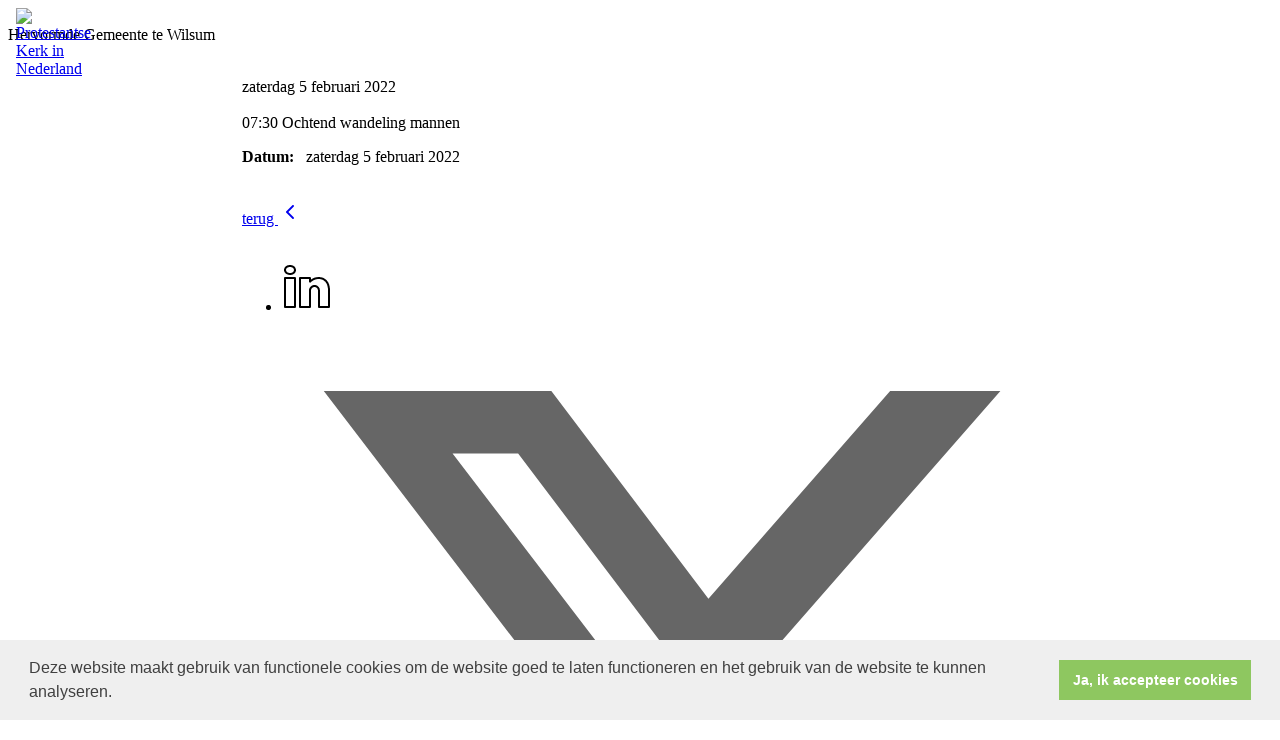

--- FILE ---
content_type: text/html; charset=utf-8
request_url: https://www.hervormdwilsum.nl/07_30_ochtend_wandeling_mannen/
body_size: 35619
content:

<!DOCTYPE html>
<html>
<head id="Head1"><meta http-equiv="X-UA-Compatible" content="IE=edge" />
    <meta property="og:title" content="07:30 Ochtend wandeling mannen"/><meta property="og:image" content="http://www.hervormdwilsum.nl/uploads/klant364/Logo_2.jpg"/><meta property="og:url" content="https://www.hervormdwilsum.nl/agenda.aspx?lIntNavId=12039&lIntEntityId=183663"/><meta property="og:type" content="website"/><meta property="og:description" content=""/>
<meta name="google-site-verification" content="AGwZH1B3U_qK99a839OIYOci-YgXt3hqs5zp146C5uA" />
    <meta name="title" content="Hervormde Gemeente te Wilsum" />
    <meta name="description" content="Hervormde Gemeente te Wilsum" />
    <meta name="keywords" content="Hervormde Gemeente te Wilsum" />
    <meta name="language" content="Dutch" /><meta name="author" content="Human Content" /><meta name="copyright" content="Human Content Media Producties B.V." /><meta name="document-type" content="Public" /><meta name="document-distribution" content="Local" /><meta name="cache-control" content="Public" /><title>
	
        Hervormde Gemeente te Wilsum
</title><script>
  (function(i,s,o,g,r,a,m){i['GoogleAnalyticsObject']=r;i[r]=i[r]||function(){
  (i[r].q=i[r].q||[]).push(arguments)},i[r].l=1*new Date();a=s.createElement(o),
  m=s.getElementsByTagName(o)[0];a.async=1;a.src=g;m.parentNode.insertBefore(a,m)
  })(window,document,'script','//www.google-analytics.com/analytics.js','ga');

  ga('create', 'UA-52582207-1', 'auto');
  ga('send', 'pageview');

</script>
    <script type="text/javascript" src="/js/jquery-1.2.6.pack.js"></script>
    <script type="text/javascript" src="//ajax.googleapis.com/ajax/libs/jquery/3.3.1/jquery.min.js"></script>
    <script src="/js/protnetbase.js" type="text/javascript"></script>
    <script src="/js/protnet.js" type="text/javascript"></script>
    <script src="/js/signals.min.js" type="text/javascript"></script>
    <script src="/js/crossroads.min.js" type="text/javascript"></script>

   <script type="text/javascript">

       $(document).ready(function () {

           var zoekvenster = $("#zoekvenster");

           if (zoekvenster.attr("value") == "zoeken") {
               zoekvenster.addClass("inactive");
           }


           zoekvenster.focus(function (e) {
               zoekvenster.removeClass("inactive");
               if (zoekvenster.attr("value") == "zoeken") {

                   zoekvenster.attr("value", "");
               }
           });

           zoekvenster.blur(function (e) {
               if (zoekvenster.attr("value") == "") {
                   zoekvenster.addClass("inactive");
                   zoekvenster.attr("value", "zoeken");
               } else {
                   zoekvenster.removeClass("inactive");
               }
           });

           $('#butzoek').click(function () {
               $('#formsearch').submit();
           });
       });
    </script>

   
   
      <link rel="stylesheet" href="/js/fancybox/source/jquery.fancybox.css?v=2.1.5" type="text/css" media="screen" />
    <script type="text/javascript" src="/js/fancybox/source/jquery.fancybox.pack.js?v=2.1.5"></script>
   <link rel="stylesheet" type="text/css" href="//cdnjs.cloudflare.com/ajax/libs/cookieconsent2/3.0.3/cookieconsent.min.css" />
            <script src="//cdnjs.cloudflare.com/ajax/libs/cookieconsent2/3.0.3/cookieconsent.min.js"></script>
            <script>
                window.addEventListener("load", function () {
                    window.cookieconsent.initialise({
                        "palette": {
                            "popup": {
                                "background": "#efefef",
                                "text": "#404040"
                            },
                            "button": {
                                "background": "#8ec760",
                                "text": "#ffffff"
                            }
                        },
                        "content": {
                            "message": "Deze website maakt gebruik van functionele cookies om de website goed te laten functioneren en het gebruik van de website te kunnen analyseren.",
                            "dismiss": "Ja, ik accepteer cookies",
                             
                            "link": "",
                            "href": ""
                            

                        }
                    })
                });
            </script>
        <link href="//image.protestantsekerk.net/stylesheetOveral.css?versie=2" rel="stylesheet" type="text/css" /><link href="//image.protestantsekerk.net/sjabloon3/stylesheet.css" rel="stylesheet" type="text/css" />
    <link href="//image.protestantsekerk.net/uploads/klant364/alg/stylesheet.css?v=Oct142021726PM"         rel="stylesheet" type="text/css" />
    <link rel="stylesheet" type="text/css" media="print" href="/print.css" />
    <style>
        .headerTdBanner
        {
            background-image: url('//image.protestantsekerk.net/uploads/klant364/(1)Banner.jpg');
        }
        .logoklantTd
        {
            background-image: url('//image.protestantsekerk.net/uploads/klant364/Logo_2.jpg');
        }
        .itemTitle.second
{
    display:none;
}
    </style>
</head>
<body>
    <div align="center" class="hasright">
        <table class="basisTable" border="0px" cellpadding="0" cellspacing="0">
            <tr>
                <td colspan="3" class="noprint">
                    <div id="divHeader">
                        <div id="divHeaderTable">
                            <table class="headerTable" cellpadding="0" cellspacing="0" border="0px">
                                <tr>
                                    <td class="headerTdBanner">
					                    <div style="top:0px;position:relative;">
						                     
                                            <table class="headerTable" style="top:0px;left0px;position:absolute;z-index:1;" cellpadding="0" cellspacing="0" border="0px">
                                                <tr>
                                                    <td class="logoklantTd">
                                                        &nbsp;
                                                    </td>
                                                    <td width="649">
                                                        &nbsp;
                                                    </td>
                                                    <td class="headerTdLogoPKN">
                                                        <a href="http://www.pkn.nl" target="_blank"><img src="//image.protestantsekerk.net/image/PKN-logo.gif"  alt="Protestantse Kerk in Nederland" title="Protestantse Kerk in Nederland" width="200" height="150" border="0" /></a>
                                                    </td>
                                                </tr>
                                            </table>
					                    </div>
                                    </td>
                                </tr>
                            </table>
                        </div>

                        <div id="divNaam">
                            <table class="naamwebsiteTable" cellpadding="0" cellspacing="0" border="0px">
                                <tr>
                                    <td class="naamwebsiteTd">
                                        Hervormde Gemeente te Wilsum
                                    </td>
                                </tr>
                            </table>
                        </div>

                    </div>
                </td>
            </tr>
            <tr>
                <td colspan="3" class="witregelTd noprint">
                    &nbsp;
                </td>
            </tr>
            <tr>
                
                <td class="BCKleftTd noprint">
                    <table class="leftTable" cellpadding="0" cellspacing="0" border="0px">
                        <tr>
                            <td class="BCKleftTd leftTd">
                                
        <script type="text/javascript" language="javascript"  src="/js/ddaccordion_2.js"></script>
    
    
    <script type="text/javascript" language="JavaScript1.2" >

     try            {        
ddaccordion.init({
	headerclass: "submenuheader", //Shared CSS class name of headers group
	contentclass: "submenu", //Shared CSS class name of contents group
	revealtype: "click", //Reveal content when user clicks or onmouseover the header? Valid value: "click" or "mouseover
	mouseoverdelay: 200, //if revealtype="mouseover", set delay in milliseconds before header expands onMouseover
	collapseprev: true, //Collapse previous content (so only one open at any time)? true/false 
	defaultexpanded: [], //index of content(s) open by default [index1, index2, etc] [] denotes no content
	onemustopen: false, //Specify whether at least one header should be open always (so never all headers closed)
	animatedefault: false, //Should contents open by default be animated into view?
	persiststate: true, //persist state of opened contents within browser session?
	toggleclass: ["", ""], //Two CSS classes to be applied to the header when it's collapsed and expanded, respectively ["class1", "class2"]
	togglehtml: ["suffix", "", ""], //Additional HTML added to the header when it's collapsed and expanded, respectively  ["position", "html1", "html2"] (see docs)
	animatespeed: 400, //speed of animation: integer in milliseconds (ie: 200), or keywords "fast", "normal", or "slow"
	oninit:function(headers, expandedindices){ //custom code to run when headers have initalized
		//do nothing
	},
	onopenclose:function(header, index, state, isuseractivated){ //custom code to run whenever a header is opened or closed
		//do nothing
	}
})

ddaccordion.init({ //2nd level headers initialization
	headerclass: "subexpandable", //Shared CSS class name of sub headers group that are expandable
	contentclass: "subcategoryitems", //Shared CSS class name of sub contents group
	revealtype: "click", //Reveal content when user clicks or onmouseover the header? Valid value: "click" or "mouseover
	mouseoverdelay: 0, //if revealtype="mouseover", set delay in milliseconds before header expands onMouseover
	collapseprev: true, //Collapse previous content (so only one open at any time)? true/false 
	defaultexpanded: [], //index of content(s) open by default [index1, index2, etc]. [] denotes no content
	onemustopen: false, //Specify whether at least one header should be open always (so never all headers closed)
	animatedefault: true, //Should contents open by default be animated into view?
	persiststate: true, //persist state of opened contents within browser session?
	toggleclass: ["opensubheader", "closedsubheader"], //Two CSS classes to be applied to the header when it's collapsed and expanded, respectively ["class1", "class2"]
	togglehtml: ["none", "", ""], //Additional HTML added to the header when it's collapsed and expanded, respectively  ["position", "html1", "html2"] (see docs)
	animatespeed: "fast", //speed of animation: integer in milliseconds (ie: 200), or keywords "fast", "normal", or "slow"
	oninit:function(headers, expandedindices){ //custom code to run when headers have initalized
		//do nothing
       if ($(".glossymenu .selected").length > 0)
        {
             var i = $('.submenuheader').index($('.glossymenu .selected').parents(".submenu").prev(".menuitem").find(".submenuheader"));
             if (i > -1)
              ddaccordion.expandone("submenuheader",i);

             var isub = $('.subexpandable').index($('.glossymenu .selected').parents(".subcategoryitems").prev("a").find(".subexpandable"));
             if (isub > -1)
              ddaccordion.expandone("subexpandable",isub);
        }

	},
	onopenclose:function(header, index, state, isuseractivated){ //custom code to run whenever a header is opened or closed
		
	}
})
}          catch(err)
{

}

var protnet;
        jQuery(document).ready(function () {
            if (typeof ProtNet === "undefined") {
            }
            else {
                protnet = new ProtNet();
                protnet.baseUrl = '/';
                protnet.baseUrlModule = '/';
                protnet.templatePath = '';
              //  protnet.serviceUrl = 'WebServices.asmx';
                protnet.init();
            }

           //if ( history.pushState )
           //{
           //     $("#glossy a").click(function (event) {
           //     $(".selected").removeClass("selected");
           //         event.preventDefault();
           //         $(this).addClass("selected");

           //         protnet.loadAjaxPage($(this).attr("href"));
           //         return false;
           //     });
           //}
        });
    </script>
    <style>
    .selected
    {
        font-weight:bold;
    }
    </style>


        <div class="glossymenu" id="glossy">
    
        <a onclick="ddaccordion.resetCookie();ddaccordion.collapseall('submenuheader');" class="menuitem "  href="//www.hervormdwilsum.nl/default.aspx?lIntNavId=12036">
            
            Homepagina
        </a>
        

        
        
    
        <a onclick="ddaccordion.resetCookie();ddaccordion.collapseall('submenuheader');" class="menuitem "  href="//www.hervormdwilsum.nl/agenda">
            
            <font class=selected>Agenda</font>
        </a>
        

        
        
    
        <a onclick="ddaccordion.resetCookie();ddaccordion.collapseall('submenuheader');" class="menuitem "  href="//www.hervormdwilsum.nl/over_wilsum">
            <span class=" pijl  submenuheader">&nbsp;</span>
            Over ons
        </a>
        <div class="submenu"><ul>

        
            
                <li><a onclick="ddaccordion.resetCookie();"  href="//www.hervormdwilsum.nl/predikanten"  >
                         
                        Predikanten
                    </a>
                
                                                
            
                <li><a onclick="ddaccordion.resetCookie();"  href="//www.hervormdwilsum.nl/kerkenraad"  >
                         
                        Kerkenraad
                    </a>
                
                                                
            
                <li><a onclick="ddaccordion.resetCookie();"  href="//www.hervormdwilsum.nl/kerkgebouw"  >
                         
                        Kerkgebouw
                    </a>
                
                                                
            
                <li><a onclick="ddaccordion.resetCookie();"  href="//www.hervormdwilsum.nl/finenadmin"  >
                         
                        Financien en administratie
                    </a>
                
                                                
            
                <li><a onclick="ddaccordion.resetCookie();"  href="//www.hervormdwilsum.nl/beleid"  >
                         
                        Beleid
                    </a>
                
                                                
            
                <li><a onclick="ddaccordion.resetCookie();"  href="//www.hervormdwilsum.nl/historie"  >
                         
                        Historie
                    </a>
                
                                                
            
            
        </ul></div>
    
        <a onclick="ddaccordion.resetCookie();ddaccordion.collapseall('submenuheader');" class="menuitem "  href="//www.hervormdwilsum.nl/kerkdiensten">
            <span class=" pijl  submenuheader">&nbsp;</span>
            Kerkdiensten
        </a>
        <div class="submenu"><ul>

        
            
                <li><a onclick="ddaccordion.resetCookie();"  href="//www.hervormdwilsum.nl/preekrooster"  >
                         
                        Preekrooster
                    </a>
                
                                                
            
                <li><a onclick="ddaccordion.resetCookie();"  href="//www.hervormdwilsum.nl/dienst_beluisteren"  >
                         
                        Dienst beluisteren 
                    </a>
                
                                                
            
                <li><a onclick="ddaccordion.resetCookie();"  href="//www.hervormdwilsum.nl/kerkdiensten_uitgezonden"  >
                         
                        Kerkdiensten uitgezonden
                    </a>
                
                                                
            
            
        </ul></div>
    
        <a onclick="ddaccordion.resetCookie();ddaccordion.collapseall('submenuheader');" class="menuitem "  href="//www.hervormdwilsum.nl/jeugdwerk">
            <span class=" pijl  submenuheader">&nbsp;</span>
            Jeugdwerk
        </a>
        <div class="submenu"><ul>

        
            
                <li><a onclick="ddaccordion.resetCookie();"  href="//www.hervormdwilsum.nl/onderbouw"  >
                         
                        0 - 12 jaar
                    </a>
                
                                                
            
                <li><a onclick="ddaccordion.resetCookie();"  href="//www.hervormdwilsum.nl/bovenbouw"  >
                         
                        12+
                    </a>
                
                                                
            
            
        </ul></div>
    
        <a onclick="ddaccordion.resetCookie();ddaccordion.collapseall('submenuheader');" class="menuitem "  href="//www.hervormdwilsum.nl/wijken">
            <span class=" pijl  submenuheader">&nbsp;</span>
            Vorming en toerusting
        </a>
        <div class="submenu"><ul>

        
            
                <li><a onclick="ddaccordion.resetCookie();"  href="//www.hervormdwilsum.nl/catechisatie"  >
                         
                        Catechisatie
                    </a>
                
                                                
            
                <li><a onclick="ddaccordion.resetCookie();"  href="//www.hervormdwilsum.nl/verenigingen"  >
                         
                        Verenigingen en kringen
                    </a>
                
                                                
            
            
        </ul></div>
    
        <a onclick="ddaccordion.resetCookie();ddaccordion.collapseall('submenuheader');" class="menuitem "  href="//www.hervormdwilsum.nl/anbi">
            
            ANBI
        </a>
        

        
        
    
        </div>
                            </td>
                        </tr>
                    </table>
                </td>
                <td>
                    
                        <table class="middenTable" cellpadding="0" cellspacing="0">
                            <tr>
                                <td class="middenTdWit">
                                    &nbsp;
                                </td>
                                <td class="middenTd" id="ContentPlaceHolder">
                                    
    <div class="wrapper-main agendamaincontainer">
        
        <style>
            @media (max-width: 600px) {
                body .fc-button-today, body .fc-state-active {
                    display: none;
                }
                .fc-header-title h2 {
                    font-size: 20px;
                }
            }
            .fc-time {
                display: none !important;
            }
            .fc-day-grid-event .fc-content {
                white-space: normal !important;
            }
            .fc-day-grid-event {
                margin-bottom: 10px !important;
            }
            .fc-button-primary:disabled {
                color: #fff !important;
                background-color: #777 !important;
                border-color: #777 !important;
            }
            .fc-button-primary {
                color: #000 !important;
                background-color: #F3F3F3 !important;
                border-color: #F3F3F3 !important;
            }
            .fc-header-toolbar {
                margin-top: 30px;
            }
            body .fc-view-container .itemTdMeer {
                text-align: left;
                vertical-align: middle;
                padding-right: 0px;
                height: auto;
            }
            .fc-view-container a.itemTdMeer {
                text-decoration: none !important;
            }
            .itemTdMeer div {
                color: inherit;
            }
            .fc-view-container .itemTdMeer a:hover, body .fc-event-skin:hover,
            body .fc-event-skin:hover span,
            .fc-view-container .itemTdMeer a.opposite,
            #to-top.opposite, input[type="submit"].opposite, body .fc-event-skin.opposite span {
                border: 0px !important;
            }

            .fc-scroller {
                height: unset !important;
            }
            .agenda-date-not-show-all {
                display:none;
            }
        </style>
        
            
            
                
                
                       
                                <table class="itemTable" cellpadding="0" cellspacing="0">
								    <tr>
									    <td class="itemTd">
                                            <p> 
										        <span class="itemTitle itemTitleNoSifir agenda_title_detailview">
                                                    zaterdag 5 februari  2022
											        
											        <br /><br />07:30 Ochtend wandeling mannen
										        </span>
                                                <span id="agenda-date-not-show-all"><div style="font-weight:bold;min-width:60px;float:left;">Datum:&nbsp;</div>&nbsp;zaterdag 5 februari  2022
											        </span>
										         
                                                
										       
                                                
 										        
										        <br /><br />
										        <div class="divAfbeelding" style="float:left">
										            
										            
										        </div>
                                            </p>
										    <p></p>
										    
										    </td></tr><tr><td class="itemTdMeer"><a href="javascript:history.go(-1);" class="meer terug">terug <svg xmlns="http://www.w3.org/2000/svg" width="24" height="24" viewBox="0 0 24 24" fill="none" stroke="currentColor" stroke-width="2" stroke-linecap="round" stroke-linejoin="round" class="feather feather-chevron-left"><polyline points="15 18 9 12 15 6"></polyline></svg></a>
									    </td>
								    </tr>
								    <tr>
    								    <td colspan="3" class="witregelTd">&nbsp;</td>
								    </tr>
							    </table>
                                
                            
                                
                              
                    
            
    <div class='col-12 hc-socials'><ul><li><a href='https://www.linkedin.com/shareArticle?mini=true&url=https%3a%2f%2fwww.hervormdwilsum.nl%2fagenda.aspx%3flIntNavId%3d12039%26lIntEntityId%3d183663&title=07%3a30+Ochtend+wandeling+mannen' title='Deel op Linked IN' target='_blank'><svg xmlns='http://www.w3.org/2000/svg'  viewBox='0 0 50 50' width='50px' height='50px'><path d='M 8 3.0117188 C 6.3126093 3.0117188 4.8354789 3.4916328 3.7539062 4.3652344 C 2.6723337 5.238836 2.0117188 6.533218 2.0117188 7.9472656 C 2.0117188 10.690836 4.4687078 12.814467 7.7167969 12.941406 A 0.98809878 0.98809878 0 0 0 8 12.988281 C 9.753566 12.988281 11.246191 12.474267 12.3125 11.564453 C 13.378809 10.654639 13.988281 9.3429353 13.988281 7.9472656 A 0.98809878 0.98809878 0 0 0 13.986328 7.8925781 C 13.832307 5.1316834 11.374781 3.0117187 8 3.0117188 z M 8 4.9882812 C 10.60907 4.9882812 11.895883 6.2693448 12.005859 7.9726562 C 11.998759 8.8049335 11.676559 9.5118991 11.03125 10.0625 C 10.378809 10.619186 9.371434 11.011719 8 11.011719 C 5.3980542 11.011719 3.9882813 9.5991704 3.9882812 7.9472656 C 3.9882812 7.1213132 4.3276663 6.4422421 4.9960938 5.9023438 C 5.6645211 5.3624454 6.6873907 4.9882813 8 4.9882812 z M 3 15 A 1.0001 1.0001 0 0 0 2 16 L 2 45 A 1.0001 1.0001 0 0 0 3 46 L 13 46 A 1.0001 1.0001 0 0 0 14 45 L 14 35.664062 L 14 16 A 1.0001 1.0001 0 0 0 13 15 L 3 15 z M 18 15 A 1.0001 1.0001 0 0 0 17 16 L 17 45 A 1.0001 1.0001 0 0 0 18 46 L 28 46 A 1.0001 1.0001 0 0 0 29 45 L 29 29 L 29 28.75 L 29 28.5 C 29 26.555577 30.555577 25 32.5 25 C 34.444423 25 36 26.555577 36 28.5 L 36 45 A 1.0001 1.0001 0 0 0 37 46 L 47 46 A 1.0001 1.0001 0 0 0 48 45 L 48 28 C 48 23.873476 46.787888 20.604454 44.744141 18.375 C 42.700394 16.145546 39.849212 15 36.787109 15 C 32.882872 15 30.521631 16.426076 29 17.601562 L 29 16 A 1.0001 1.0001 0 0 0 28 15 L 18 15 z M 4 17 L 12 17 L 12 35.664062 L 12 44 L 4 44 L 4 17 z M 19 17 L 27 17 L 27 19.638672 A 1.0001 1.0001 0 0 0 28.744141 20.306641 C 28.744141 20.306641 31.709841 17 36.787109 17 C 39.360007 17 41.615528 17.922268 43.269531 19.726562 C 44.923534 21.530858 46 24.261524 46 28 L 46 44 L 38 44 L 38 28.5 A 1.0001 1.0001 0 0 0 37.916016 28.089844 C 37.694061 25.26411 35.38033 23 32.5 23 C 29.474423 23 27 25.474423 27 28.5 L 27 28.75 L 27 29 L 27 44 L 19 44 L 19 17 z'/></svg></a></li><li><a href='https://twitter.com/intent/tweet?text=07%3a30+Ochtend+wandeling+mannen%20-%20https%3a%2f%2fwww.hervormdwilsum.nl%2fagenda.aspx%3flIntNavId%3d12039%26lIntEntityId%3d183663' title='Deel op Twitter' target='_blank'><svg viewBox='0 0 24 24' aria-hidden='True' class='r-18jsvk2 r-4qtqp9 r-yyyyoo r-rxcuwo r-1777Fci r-m327ed r-dnmrzs r-494qqr r-bnwqim r-1plcrui r-lrvibr'><g><path fill='#666666' d='M18.244 2.25h3.308l-7.227 8.26 8.502 11.24H16.17l-5.214-6.817L4.99 21.75H1.68l7.73-8.835L1.254 2.25H8.08l4.713 6.231zm-1.161 17.52h1.833L7.084 4.126H5.117z'></path></g></svg></a></li><li><a href='https://www.facebook.com/sharer/sharer.php?u=https%3a%2f%2fwww.hervormdwilsum.nl%2fagenda.aspx%3flIntNavId%3d12039%26lIntEntityId%3d183663' title='Deel op Facebook' target='_blank'><svg xmlns='http://www.w3.org/2000/svg'  viewBox='0 0 50 50' width='50px' height='50px'><path d='M 30.140625 2 C 26.870375 2 24.045399 2.9969388 22.0625 4.9667969 C 20.079601 6.936655 19 9.823825 19 13.367188 L 19 18 L 13 18 A 1.0001 1.0001 0 0 0 12 19 L 12 27 A 1.0001 1.0001 0 0 0 13 28 L 19 28 L 19 47 A 1.0001 1.0001 0 0 0 20 48 L 28 48 A 1.0001 1.0001 0 0 0 29 47 L 29 28 L 36 28 A 1.0001 1.0001 0 0 0 36.992188 27.125 L 37.992188 19.125 A 1.0001 1.0001 0 0 0 37 18 L 29 18 L 29 14 C 29 12.883334 29.883334 12 31 12 L 37 12 A 1.0001 1.0001 0 0 0 38 11 L 38 3.3457031 A 1.0001 1.0001 0 0 0 37.130859 2.3554688 C 36.247185 2.2382213 33.057174 2 30.140625 2 z M 30.140625 4 C 32.578477 4 34.935105 4.195047 36 4.2949219 L 36 10 L 31 10 C 28.802666 10 27 11.802666 27 14 L 27 19 A 1.0001 1.0001 0 0 0 28 20 L 35.867188 20 L 35.117188 26 L 28 26 A 1.0001 1.0001 0 0 0 27 27 L 27 46 L 21 46 L 21 27 A 1.0001 1.0001 0 0 0 20 26 L 14 26 L 14 20 L 20 20 A 1.0001 1.0001 0 0 0 21 19 L 21 13.367188 C 21 10.22255 21.920305 7.9269075 23.472656 6.3847656 C 25.025007 4.8426237 27.269875 4 30.140625 4 z'/></svg></a></li><li class='only-mobile'><a href='whatsapp://send?text=https%3a%2f%2fwww.hervormdwilsum.nl%2fagenda.aspx%3flIntNavId%3d12039%26lIntEntityId%3d183663' title='Deel via Whatsapp' target='_blank'><?xml version='1.0' ?><!DOCTYPE svg  PUBLIC '-//W3C//DTD SVG 1.1 Tiny//EN'  'http://www.w3.org/Graphics/SVG/1.1/DTD/svg11-tiny.dtd'><svg baseProfile='tiny' height='24px' id='Layer_1' version='1.1' viewBox='0 0 24 24' width='24px' xml:space='preserve' xmlns='http://www.w3.org/2000/svg' xmlns:xlink='http://www.w3.org/1999/xlink'><g><g><g><g><g><path d='M-0.009,24l2.194-5.704c-1.242-1.919-1.896-4.14-1.896-6.435C0.289,5.32,5.609,0,12.149,0       c6.539,0,11.86,5.32,11.86,11.861c0,6.539-5.321,11.86-11.86,11.86c-2.231,0-4.401-0.627-6.291-1.813L-0.009,24z M5.967,20.974       l0.175,0.114c1.792,1.171,3.869,1.79,6.007,1.79c6.076,0,11.017-4.941,11.017-11.017S18.225,0.842,12.149,0.842       S1.131,5.785,1.131,11.861c0,2.202,0.648,4.328,1.874,6.149l0.123,0.182l-1.692,4.399L5.967,20.974z'/></g></g></g></g><g><g><g><g><path d='M15.135,17.749c-1.433,0-4.369-1.708-5.768-3.108c-1.251-1.251-3.107-4.224-3.107-5.767       c0-1.542,1.646-3.259,2.761-3.259h0.155l0.117,0.1c0.296,0.252,1.788,1.534,2.087,2.117c0.432,0.842-0.624,2.048-1.181,2.6       c0.249,0.314,0.815,0.986,1.603,1.774c0.743,0.744,1.649,1.145,2.07,1.305c0.366-0.36,1.113-1.003,1.796-1.003l0.1,0.011       l0.415,0.113c0.578,0.297,1.859,1.789,2.109,2.084l0.1,0.118v0.154C18.392,16.104,16.677,17.749,15.135,17.749z M8.886,6.474       c-0.666,0.16-1.785,1.385-1.785,2.4c0,1.275,1.731,4.042,2.861,5.172c1.364,1.364,4.071,2.861,5.173,2.861       c1.015,0,2.239-1.12,2.397-1.785c-0.561-0.65-1.373-1.521-1.697-1.722l-0.208-0.05c-0.336,0.035-0.928,0.488-1.326,0.927       l-0.179,0.196l-0.255-0.076c-0.155-0.046-1.546-0.483-2.661-1.597c-0.73-0.73-1.856-1.975-1.954-2.325l-0.071-0.251       l0.195-0.175c0.758-0.681,1.379-1.589,1.253-1.833C10.477,7.917,9.562,7.058,8.886,6.474z'/></g></g></g></g></g></svg></a></li><li><a href='mailto:?subject=07:30 Ochtend wandeling mannen&body=https%3a%2f%2fwww.hervormdwilsum.nl%2fagenda.aspx%3flIntNavId%3d12039%26lIntEntityId%3d183663' title='Deel via e-mail' target='_blank'><?xml version='1.0' encoding='utf-8'?><svg fill='#000000' height='800px' width='800px' version='1.1' id='Layer_1' xmlns='http://www.w3.org/2000/svg' xmlns:xlink='http://www.w3.org/1999/xlink' viewBox='0 0 64 64' enable-background='new 0 0 64 64' xml:space='preserve'><path id='Mail' d='M58.0034485,8H5.9965506c-3.3136795,0-5.9999995,2.6862001-5.9999995,6v36c0,3.3137016,2.6863203,6,5.9999995,6h52.006897c3.3137016,0,6-2.6862984,6-6V14C64.0034485,10.6862001,61.3171501,8,58.0034485,8z M62.0034485,49.1108017 L43.084549,30.1919994l18.9188995-12.0555992V49.1108017z M5.9965506,10h52.006897c2.2056007,0,4,1.7943001,4,4v1.7664003L34.4677505,33.3134003c-1.4902,0.9492989-3.3935013,0.9199982-4.8495998-0.0703011L1.9965508,14.4694996V14C1.9965508,11.7943001,3.7910507,10,5.9965506,10z M1.9965508,16.8852005L21.182251,29.9251003L1.9965508,49.1108017V16.8852005z M58.0034485,54H5.9965506c-1.6473999,0-3.0638998-1.0021019-3.6760998-2.4278984l20.5199013-20.5200024l5.6547985,3.843401c1.0859013,0.7383003,2.3418007,1.1083984,3.5995998,1.1083984c1.1953011,0,2.3925018-0.3339996,3.4463005-1.0048981l5.8423996-3.7230015l20.2961006,20.2961025C61.0673485,52.9978981,59.6508713,54,58.0034485,54z'/></svg></a></li></ul></div>
    <br /><br />
    </div>

                                </td>
                                <td class="middenTdWit">
                                    &nbsp;
                                </td>
                            </tr>
                        </table>
                    </td>
                    
                    <td class="BCKrightTd noprint">
                        <table class="rightTable" cellpadding="0" cellspacing="0" border="0px">
                            <tr>
                                <form id="formsearch" method="post" action="/zoeken.aspx">
                                <td class="rightTdZoeken">
                                    <input name="trefwoord"  id="zoekvenster"  value="zoeken"  type="text" style="width: 155px;" />&nbsp;<input
                                        type="image" src="/image/search.png" id="butzoek"
                                        value="zoeken" />
                                    
                                </td>
                                </form>
                            </tr>
                            <tr>
                                <td class="witregelTd">
                                    &nbsp;
                                </td>
                            </tr>
                            
                            
                            
                                    <tr>
                                        <td class="rightTd">
                                            <b>Beleidsplan</b><br />
                                            
                                           <a href="https://www.hervormdwilsum.nl/uploads/klant364/files/20230309%20Definitief%20beleidsplan.pdf" target="_blank">Klik op deze link</a>.<br />
Zo kunt u ons<br />
beleidsplan (2023-2026) inzien.
                                            
                                        </td>
                                    </tr>
                                    <tr>
                                        <td>
                                            &nbsp;
                                        </td>
                                    </tr>
                                
                                    <tr>
                                        <td class="rightTd">
                                            <b>Gegevens</b><br />
                                            
                                           Kerkgebouw:<br />
Dorpsweg 13<br />
8274 AD&nbsp; Wilsum<br />
<br />
Hervormd Verenigingsgebouw:<br />
Westenbergstraat 1<br />
8274 AN&nbsp; Wilsum<br />
<br />
<u>Predikant</u><br />
ds. H.B. van der Knijff<br />
Dorpsweg 15<br />
8274 AD&nbsp; Wilsum<br />
hbvanderknijff@hotmail.com<br />
038-355 7203<br />
<br />
<u>Scriba</u><br />
Dhr. J. Kranen<br />
Dorpsweg 29<br />
8274 AD&nbsp; Wilsum<br />
scriba@hervormdwilsum.nl<br />
06 - 2038 4835
                                            
                                        </td>
                                    </tr>
                                    <tr>
                                        <td>
                                            &nbsp;
                                        </td>
                                    </tr>
                                
                        </table>
                    </td>
                    
            </tr>
            <tr>
                <td colspan="3" class="witregelTd noprint">
                    &nbsp;
                </td>
            </tr>
            <tr>
                <td colspan="3" class="noprint">
                    <table class="footerTable" cellpadding="0" cellspacing="0" border="0px">
                        <tr>
                            <td class="footerTd">
                                 
                                Protestantsekerk.net is een samenwerking tussen de dienstenorganisatie van de <a href="http://www.pkn.nl" title="PKN" target="_blank" class="footer">Protestantse Kerk in Nederland</a> en <a href="http://www.humancontent.nl" title="Human Content" target="_blank" class="footer">Human Content Mediaproducties B.V.</a>
                            </td>
                        </tr>
                    </table>
                </td>
            </tr>
        </table>
    </div>
</body>
</html>

--- FILE ---
content_type: text/html; charset=utf-8
request_url: https://www.hervormdwilsum.nl/templates/default.aspx?_=1768902816361
body_size: 5213
content:

				
						<table class="itemTable" cellpadding="0" cellspacing="0">
							<tr>
								<td class="itemTd">
									<span class="itemTitleSifir itemTitle">Erediensten</span>
									<div class="divAfbeelding" style="float:left">
										<br />
										
									</div>
									<p><script id="kerktijden-widget-gem-1052" data-weken=2 src="https://www.kerktijden.nl/widget/kerktijdenV2-min.js" type="text/javascript"></script></p>
									
									
								</td>
							</tr>
							<tr>
        						<td colspan="3" class="witregelTd">&nbsp;</td>
							</tr>
						</table>
					
						<table class="itemTable" cellpadding="0" cellspacing="0">
							<tr>
								<td class="itemTd">
									<span class="itemTitleSifir itemTitle">Dienst live meekijken</span>
									<div class="divAfbeelding" style="float:left">
										<br />
										
									</div>
									<p>&nbsp;
<div class="kdgm-responsive-player player-16by9"><iframe allow="autoplay; fullscreen" allowfullscreen="allowfullscreen" allowtransparency="true" borderheight="0" borderwidth="0" frameborder="0" height="360" mozallowfullscreen="true" scrolling="no" src="//kerkdienstgemist.nl/streams/162505/embed" webkitallowfullscreen="true" width="576"></iframe></div>
&nbsp;

<hr /><br />
Als de liveuitzending in dit scherm zonder beeld wordt uitgezonden kunt u doorschakelen naar Kerkdienstgemist via deze link.<br /><br />

<a href="https://kerkdienstgemist.nl/stations/662-Hervormde-gemeente-van-Wilsum/events/live">Link naar de Live-uitzending via KerkdienstGemist</a></p>
									
									
								</td>
							</tr>
							<tr>
        						<td colspan="3" class="witregelTd">&nbsp;</td>
							</tr>
						</table>
					
						<table class="itemTable" cellpadding="0" cellspacing="0">
							<tr>
								<td class="itemTd">
									<span class="itemTitleSifir itemTitle">TEST</span>
									<div class="divAfbeelding" style="float:left">
										<br />
										
									</div>
									<p><a href="https://kerkdienstgemist.nl/stations/662-Hervormde-gemeente-van-Wilsum/events/live">Live uitzending kerkdienst gemist</a></p>
									
									
								</td>
							</tr>
							<tr>
        						<td colspan="3" class="witregelTd">&nbsp;</td>
							</tr>
						</table>
					
						<table class="itemTable" cellpadding="0" cellspacing="0">
							<tr>
								<td class="itemTd">
									<span class="itemTitleSifir itemTitle">WELKOM</span>
									<div class="divAfbeelding" style="float:left">
										<br />
										
									</div>
									<p>Hartelijk welkom op de site van de Hervormde Gemeente&nbsp;te Wilsum!<br />
<br />
Wij zijn een christelijke gemeente die vandaag leeft en gelooft. Tegelijk staan we in een eeuwenoude traditie. Wij luisteren naar wat God tot ons zegt in de Bijbel. Hij laat Zich daarin kennen. Dat doet Hij nog meer in Zijn Zoon Jezus Christus. Die zegt: &quot;Komt tot Mij, allen die vermoeid en belast bent en Ik zal u rust geven&quot;.<br />
<br />
God wil de levens van mensen veranderen. Dat doet Hij in het bijzonder als de gemeente samenkomt tot eer van Hem. In de diensten legt de voorganger de Bijbel uit, zingen we samen en bidden we.<br />
<br />
Iedere zondag zijn er twee diensten (9.30 en 14.30 uur) waar u van harte welkom bent evenals bij de andere activiteiten die er in de gemeente plaatsvinden.</p>
									
									
								</td>
							</tr>
							<tr>
        						<td colspan="3" class="witregelTd">&nbsp;</td>
							</tr>
						</table>
					
						<table class="itemTable" cellpadding="0" cellspacing="0">
							<tr>
								<td class="itemTd">
									<span class="itemTitleSifir itemTitle">Collecten</span>
									<div class="divAfbeelding" style="float:left">
										<br />
										
									</div>
									<p>De colleges van kerkrentmeesters en diakenen vragen u en jou om de bijdrage voor de diverse collecten over te maken op de Rabo-bankrekening van de Kerkrentmeesters met als vermelding &lsquo;<strong>Weekcollecte</strong>&rsquo;. Dit kan via het rekeningnummer wat ook voor de Kerkbalans wordt gebruikt.<br />
<br />
Bankrekening:&nbsp; NL 84 RABO 03708 52 435<br />
Ten name van:&nbsp; NED. HERV. GEMEENTE WILSUM<br />
Omschrijving:&nbsp;&nbsp; Weekcollecte<br />
<br />
De bedragen die op deze manier worden ontvangen, zullen worden verdeeld over de collectedoelen volgens het collecterooster en de zendingsbus. Hierbij zullen ook de doelen van de afgelopen weken meegenomen worden.</p>
									
									
								</td>
							</tr>
							<tr>
        						<td colspan="3" class="witregelTd">&nbsp;</td>
							</tr>
						</table>
					
						<table class="itemTable" cellpadding="0" cellspacing="0">
							<tr>
								<td class="itemTd">
									<span class="itemTitleSifir itemTitle">AVG</span>
									<div class="divAfbeelding" style="float:left">
										<br />
										
									</div>
									<p><a href="/uploads/klant364/files/Privacy-statement Hervormde gemeente Wilsum versie 1_0 - 22-10-2018.pdf">Privacy-statement Hervormde gemeente Wilsum versie 1.0</a></p>
									
									
								</td>
							</tr>
							<tr>
        						<td colspan="3" class="witregelTd">&nbsp;</td>
							</tr>
						</table>
					
                



--- FILE ---
content_type: text/plain
request_url: https://www.google-analytics.com/j/collect?v=1&_v=j102&a=919729395&t=pageview&_s=1&dl=https%3A%2F%2Fwww.hervormdwilsum.nl%2F07_30_ochtend_wandeling_mannen%2F&ul=en-us%40posix&dt=Hervormde%20Gemeente%20te%20Wilsum&sr=1280x720&vp=1280x720&_u=IEBAAEABAAAAACAAI~&jid=1663595768&gjid=207439539&cid=1855739659.1768902817&tid=UA-52582207-1&_gid=565066302.1768902817&_r=1&_slc=1&z=822974041
body_size: -451
content:
2,cG-JGVKWHQMQX